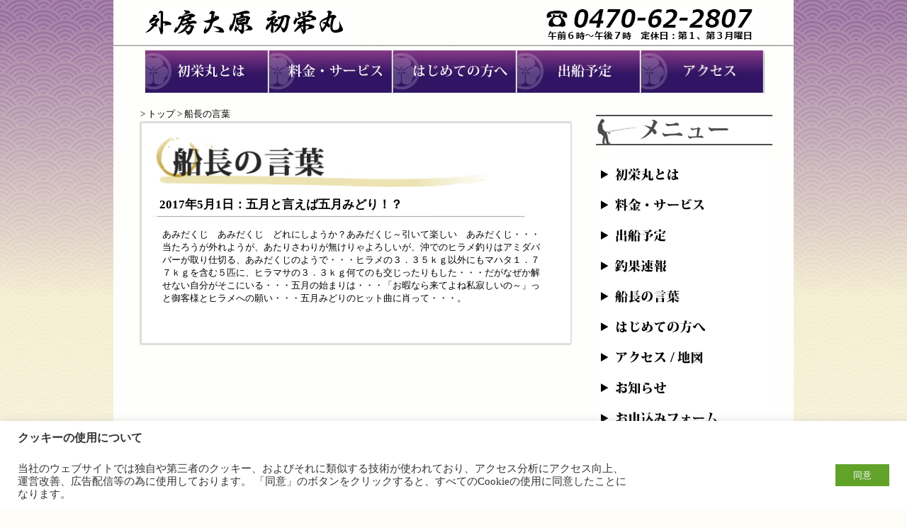

--- FILE ---
content_type: text/html; charset=UTF-8
request_url: https://hatsueimaru.jp/%E4%BA%94%E6%9C%88%E3%81%A8%E8%A8%80%E3%81%88%E3%81%B0%E4%BA%94%E6%9C%88%E3%81%BF%E3%81%A9%E3%82%8A%EF%BC%81%EF%BC%9F/
body_size: 13892
content:
<!DOCTYPE html PUBLIC "-//W3C//DTD XHTML 1.0 Transitional//EN" "http://www.w3.org/TR/xhtml1/DTD/xhtml1-transitional.dtd">
<html xmlns="http://www.w3.org/1999/xhtml" lang="ja">

<head>

<meta http-equiv="Content-Type" content="text/html; charset=UTF-8" />
<meta http-equiv="Content-Script-Type" content="text/javascript" />
<meta http-equiv="Content-Style-Type" content="text/css" />
<meta http-equiv="imagetoolbar" content="no" />


<title>五月と言えば五月みどり！？ &laquo;  外房大原 初栄丸｜</title>

<link rel="stylesheet" type="text/css" href="/common/css/style20141204.css"  media="screen" />
<link rel="stylesheet"  type="text/css" href="/common/slider/flexslider.css"  media="screen" />
<link rel="pingback" href="https://hatsueimaru.jp/xmlrpc.php" />
<link rel="shortcut icon" href="/common/images/favicon.ico">
<link rel="icon" type="image/gif" href="/common/images/animated_favicon1.gif">

 

<meta name='robots' content='max-image-preview:large' />
<link rel="alternate" type="application/rss+xml" title="外房大原 初栄丸 &raquo; フィード" href="https://hatsueimaru.jp/feed/" />
<link rel="alternate" type="application/rss+xml" title="外房大原 初栄丸 &raquo; コメントフィード" href="https://hatsueimaru.jp/comments/feed/" />
<link rel="alternate" title="oEmbed (JSON)" type="application/json+oembed" href="https://hatsueimaru.jp/wp-json/oembed/1.0/embed?url=https%3A%2F%2Fhatsueimaru.jp%2F%25e4%25ba%2594%25e6%259c%2588%25e3%2581%25a8%25e8%25a8%2580%25e3%2581%2588%25e3%2581%25b0%25e4%25ba%2594%25e6%259c%2588%25e3%2581%25bf%25e3%2581%25a9%25e3%2582%258a%25ef%25bc%2581%25ef%25bc%259f%2F" />
<link rel="alternate" title="oEmbed (XML)" type="text/xml+oembed" href="https://hatsueimaru.jp/wp-json/oembed/1.0/embed?url=https%3A%2F%2Fhatsueimaru.jp%2F%25e4%25ba%2594%25e6%259c%2588%25e3%2581%25a8%25e8%25a8%2580%25e3%2581%2588%25e3%2581%25b0%25e4%25ba%2594%25e6%259c%2588%25e3%2581%25bf%25e3%2581%25a9%25e3%2582%258a%25ef%25bc%2581%25ef%25bc%259f%2F&#038;format=xml" />
<style id='wp-img-auto-sizes-contain-inline-css' type='text/css'>
img:is([sizes=auto i],[sizes^="auto," i]){contain-intrinsic-size:3000px 1500px}
/*# sourceURL=wp-img-auto-sizes-contain-inline-css */
</style>
<style id='wp-emoji-styles-inline-css' type='text/css'>

	img.wp-smiley, img.emoji {
		display: inline !important;
		border: none !important;
		box-shadow: none !important;
		height: 1em !important;
		width: 1em !important;
		margin: 0 0.07em !important;
		vertical-align: -0.1em !important;
		background: none !important;
		padding: 0 !important;
	}
/*# sourceURL=wp-emoji-styles-inline-css */
</style>
<style id='wp-block-library-inline-css' type='text/css'>
:root{--wp-block-synced-color:#7a00df;--wp-block-synced-color--rgb:122,0,223;--wp-bound-block-color:var(--wp-block-synced-color);--wp-editor-canvas-background:#ddd;--wp-admin-theme-color:#007cba;--wp-admin-theme-color--rgb:0,124,186;--wp-admin-theme-color-darker-10:#006ba1;--wp-admin-theme-color-darker-10--rgb:0,107,160.5;--wp-admin-theme-color-darker-20:#005a87;--wp-admin-theme-color-darker-20--rgb:0,90,135;--wp-admin-border-width-focus:2px}@media (min-resolution:192dpi){:root{--wp-admin-border-width-focus:1.5px}}.wp-element-button{cursor:pointer}:root .has-very-light-gray-background-color{background-color:#eee}:root .has-very-dark-gray-background-color{background-color:#313131}:root .has-very-light-gray-color{color:#eee}:root .has-very-dark-gray-color{color:#313131}:root .has-vivid-green-cyan-to-vivid-cyan-blue-gradient-background{background:linear-gradient(135deg,#00d084,#0693e3)}:root .has-purple-crush-gradient-background{background:linear-gradient(135deg,#34e2e4,#4721fb 50%,#ab1dfe)}:root .has-hazy-dawn-gradient-background{background:linear-gradient(135deg,#faaca8,#dad0ec)}:root .has-subdued-olive-gradient-background{background:linear-gradient(135deg,#fafae1,#67a671)}:root .has-atomic-cream-gradient-background{background:linear-gradient(135deg,#fdd79a,#004a59)}:root .has-nightshade-gradient-background{background:linear-gradient(135deg,#330968,#31cdcf)}:root .has-midnight-gradient-background{background:linear-gradient(135deg,#020381,#2874fc)}:root{--wp--preset--font-size--normal:16px;--wp--preset--font-size--huge:42px}.has-regular-font-size{font-size:1em}.has-larger-font-size{font-size:2.625em}.has-normal-font-size{font-size:var(--wp--preset--font-size--normal)}.has-huge-font-size{font-size:var(--wp--preset--font-size--huge)}.has-text-align-center{text-align:center}.has-text-align-left{text-align:left}.has-text-align-right{text-align:right}.has-fit-text{white-space:nowrap!important}#end-resizable-editor-section{display:none}.aligncenter{clear:both}.items-justified-left{justify-content:flex-start}.items-justified-center{justify-content:center}.items-justified-right{justify-content:flex-end}.items-justified-space-between{justify-content:space-between}.screen-reader-text{border:0;clip-path:inset(50%);height:1px;margin:-1px;overflow:hidden;padding:0;position:absolute;width:1px;word-wrap:normal!important}.screen-reader-text:focus{background-color:#ddd;clip-path:none;color:#444;display:block;font-size:1em;height:auto;left:5px;line-height:normal;padding:15px 23px 14px;text-decoration:none;top:5px;width:auto;z-index:100000}html :where(.has-border-color){border-style:solid}html :where([style*=border-top-color]){border-top-style:solid}html :where([style*=border-right-color]){border-right-style:solid}html :where([style*=border-bottom-color]){border-bottom-style:solid}html :where([style*=border-left-color]){border-left-style:solid}html :where([style*=border-width]){border-style:solid}html :where([style*=border-top-width]){border-top-style:solid}html :where([style*=border-right-width]){border-right-style:solid}html :where([style*=border-bottom-width]){border-bottom-style:solid}html :where([style*=border-left-width]){border-left-style:solid}html :where(img[class*=wp-image-]){height:auto;max-width:100%}:where(figure){margin:0 0 1em}html :where(.is-position-sticky){--wp-admin--admin-bar--position-offset:var(--wp-admin--admin-bar--height,0px)}@media screen and (max-width:600px){html :where(.is-position-sticky){--wp-admin--admin-bar--position-offset:0px}}

/*# sourceURL=wp-block-library-inline-css */
</style><style id='global-styles-inline-css' type='text/css'>
:root{--wp--preset--aspect-ratio--square: 1;--wp--preset--aspect-ratio--4-3: 4/3;--wp--preset--aspect-ratio--3-4: 3/4;--wp--preset--aspect-ratio--3-2: 3/2;--wp--preset--aspect-ratio--2-3: 2/3;--wp--preset--aspect-ratio--16-9: 16/9;--wp--preset--aspect-ratio--9-16: 9/16;--wp--preset--color--black: #000000;--wp--preset--color--cyan-bluish-gray: #abb8c3;--wp--preset--color--white: #ffffff;--wp--preset--color--pale-pink: #f78da7;--wp--preset--color--vivid-red: #cf2e2e;--wp--preset--color--luminous-vivid-orange: #ff6900;--wp--preset--color--luminous-vivid-amber: #fcb900;--wp--preset--color--light-green-cyan: #7bdcb5;--wp--preset--color--vivid-green-cyan: #00d084;--wp--preset--color--pale-cyan-blue: #8ed1fc;--wp--preset--color--vivid-cyan-blue: #0693e3;--wp--preset--color--vivid-purple: #9b51e0;--wp--preset--gradient--vivid-cyan-blue-to-vivid-purple: linear-gradient(135deg,rgb(6,147,227) 0%,rgb(155,81,224) 100%);--wp--preset--gradient--light-green-cyan-to-vivid-green-cyan: linear-gradient(135deg,rgb(122,220,180) 0%,rgb(0,208,130) 100%);--wp--preset--gradient--luminous-vivid-amber-to-luminous-vivid-orange: linear-gradient(135deg,rgb(252,185,0) 0%,rgb(255,105,0) 100%);--wp--preset--gradient--luminous-vivid-orange-to-vivid-red: linear-gradient(135deg,rgb(255,105,0) 0%,rgb(207,46,46) 100%);--wp--preset--gradient--very-light-gray-to-cyan-bluish-gray: linear-gradient(135deg,rgb(238,238,238) 0%,rgb(169,184,195) 100%);--wp--preset--gradient--cool-to-warm-spectrum: linear-gradient(135deg,rgb(74,234,220) 0%,rgb(151,120,209) 20%,rgb(207,42,186) 40%,rgb(238,44,130) 60%,rgb(251,105,98) 80%,rgb(254,248,76) 100%);--wp--preset--gradient--blush-light-purple: linear-gradient(135deg,rgb(255,206,236) 0%,rgb(152,150,240) 100%);--wp--preset--gradient--blush-bordeaux: linear-gradient(135deg,rgb(254,205,165) 0%,rgb(254,45,45) 50%,rgb(107,0,62) 100%);--wp--preset--gradient--luminous-dusk: linear-gradient(135deg,rgb(255,203,112) 0%,rgb(199,81,192) 50%,rgb(65,88,208) 100%);--wp--preset--gradient--pale-ocean: linear-gradient(135deg,rgb(255,245,203) 0%,rgb(182,227,212) 50%,rgb(51,167,181) 100%);--wp--preset--gradient--electric-grass: linear-gradient(135deg,rgb(202,248,128) 0%,rgb(113,206,126) 100%);--wp--preset--gradient--midnight: linear-gradient(135deg,rgb(2,3,129) 0%,rgb(40,116,252) 100%);--wp--preset--font-size--small: 13px;--wp--preset--font-size--medium: 20px;--wp--preset--font-size--large: 36px;--wp--preset--font-size--x-large: 42px;--wp--preset--spacing--20: 0.44rem;--wp--preset--spacing--30: 0.67rem;--wp--preset--spacing--40: 1rem;--wp--preset--spacing--50: 1.5rem;--wp--preset--spacing--60: 2.25rem;--wp--preset--spacing--70: 3.38rem;--wp--preset--spacing--80: 5.06rem;--wp--preset--shadow--natural: 6px 6px 9px rgba(0, 0, 0, 0.2);--wp--preset--shadow--deep: 12px 12px 50px rgba(0, 0, 0, 0.4);--wp--preset--shadow--sharp: 6px 6px 0px rgba(0, 0, 0, 0.2);--wp--preset--shadow--outlined: 6px 6px 0px -3px rgb(255, 255, 255), 6px 6px rgb(0, 0, 0);--wp--preset--shadow--crisp: 6px 6px 0px rgb(0, 0, 0);}:where(.is-layout-flex){gap: 0.5em;}:where(.is-layout-grid){gap: 0.5em;}body .is-layout-flex{display: flex;}.is-layout-flex{flex-wrap: wrap;align-items: center;}.is-layout-flex > :is(*, div){margin: 0;}body .is-layout-grid{display: grid;}.is-layout-grid > :is(*, div){margin: 0;}:where(.wp-block-columns.is-layout-flex){gap: 2em;}:where(.wp-block-columns.is-layout-grid){gap: 2em;}:where(.wp-block-post-template.is-layout-flex){gap: 1.25em;}:where(.wp-block-post-template.is-layout-grid){gap: 1.25em;}.has-black-color{color: var(--wp--preset--color--black) !important;}.has-cyan-bluish-gray-color{color: var(--wp--preset--color--cyan-bluish-gray) !important;}.has-white-color{color: var(--wp--preset--color--white) !important;}.has-pale-pink-color{color: var(--wp--preset--color--pale-pink) !important;}.has-vivid-red-color{color: var(--wp--preset--color--vivid-red) !important;}.has-luminous-vivid-orange-color{color: var(--wp--preset--color--luminous-vivid-orange) !important;}.has-luminous-vivid-amber-color{color: var(--wp--preset--color--luminous-vivid-amber) !important;}.has-light-green-cyan-color{color: var(--wp--preset--color--light-green-cyan) !important;}.has-vivid-green-cyan-color{color: var(--wp--preset--color--vivid-green-cyan) !important;}.has-pale-cyan-blue-color{color: var(--wp--preset--color--pale-cyan-blue) !important;}.has-vivid-cyan-blue-color{color: var(--wp--preset--color--vivid-cyan-blue) !important;}.has-vivid-purple-color{color: var(--wp--preset--color--vivid-purple) !important;}.has-black-background-color{background-color: var(--wp--preset--color--black) !important;}.has-cyan-bluish-gray-background-color{background-color: var(--wp--preset--color--cyan-bluish-gray) !important;}.has-white-background-color{background-color: var(--wp--preset--color--white) !important;}.has-pale-pink-background-color{background-color: var(--wp--preset--color--pale-pink) !important;}.has-vivid-red-background-color{background-color: var(--wp--preset--color--vivid-red) !important;}.has-luminous-vivid-orange-background-color{background-color: var(--wp--preset--color--luminous-vivid-orange) !important;}.has-luminous-vivid-amber-background-color{background-color: var(--wp--preset--color--luminous-vivid-amber) !important;}.has-light-green-cyan-background-color{background-color: var(--wp--preset--color--light-green-cyan) !important;}.has-vivid-green-cyan-background-color{background-color: var(--wp--preset--color--vivid-green-cyan) !important;}.has-pale-cyan-blue-background-color{background-color: var(--wp--preset--color--pale-cyan-blue) !important;}.has-vivid-cyan-blue-background-color{background-color: var(--wp--preset--color--vivid-cyan-blue) !important;}.has-vivid-purple-background-color{background-color: var(--wp--preset--color--vivid-purple) !important;}.has-black-border-color{border-color: var(--wp--preset--color--black) !important;}.has-cyan-bluish-gray-border-color{border-color: var(--wp--preset--color--cyan-bluish-gray) !important;}.has-white-border-color{border-color: var(--wp--preset--color--white) !important;}.has-pale-pink-border-color{border-color: var(--wp--preset--color--pale-pink) !important;}.has-vivid-red-border-color{border-color: var(--wp--preset--color--vivid-red) !important;}.has-luminous-vivid-orange-border-color{border-color: var(--wp--preset--color--luminous-vivid-orange) !important;}.has-luminous-vivid-amber-border-color{border-color: var(--wp--preset--color--luminous-vivid-amber) !important;}.has-light-green-cyan-border-color{border-color: var(--wp--preset--color--light-green-cyan) !important;}.has-vivid-green-cyan-border-color{border-color: var(--wp--preset--color--vivid-green-cyan) !important;}.has-pale-cyan-blue-border-color{border-color: var(--wp--preset--color--pale-cyan-blue) !important;}.has-vivid-cyan-blue-border-color{border-color: var(--wp--preset--color--vivid-cyan-blue) !important;}.has-vivid-purple-border-color{border-color: var(--wp--preset--color--vivid-purple) !important;}.has-vivid-cyan-blue-to-vivid-purple-gradient-background{background: var(--wp--preset--gradient--vivid-cyan-blue-to-vivid-purple) !important;}.has-light-green-cyan-to-vivid-green-cyan-gradient-background{background: var(--wp--preset--gradient--light-green-cyan-to-vivid-green-cyan) !important;}.has-luminous-vivid-amber-to-luminous-vivid-orange-gradient-background{background: var(--wp--preset--gradient--luminous-vivid-amber-to-luminous-vivid-orange) !important;}.has-luminous-vivid-orange-to-vivid-red-gradient-background{background: var(--wp--preset--gradient--luminous-vivid-orange-to-vivid-red) !important;}.has-very-light-gray-to-cyan-bluish-gray-gradient-background{background: var(--wp--preset--gradient--very-light-gray-to-cyan-bluish-gray) !important;}.has-cool-to-warm-spectrum-gradient-background{background: var(--wp--preset--gradient--cool-to-warm-spectrum) !important;}.has-blush-light-purple-gradient-background{background: var(--wp--preset--gradient--blush-light-purple) !important;}.has-blush-bordeaux-gradient-background{background: var(--wp--preset--gradient--blush-bordeaux) !important;}.has-luminous-dusk-gradient-background{background: var(--wp--preset--gradient--luminous-dusk) !important;}.has-pale-ocean-gradient-background{background: var(--wp--preset--gradient--pale-ocean) !important;}.has-electric-grass-gradient-background{background: var(--wp--preset--gradient--electric-grass) !important;}.has-midnight-gradient-background{background: var(--wp--preset--gradient--midnight) !important;}.has-small-font-size{font-size: var(--wp--preset--font-size--small) !important;}.has-medium-font-size{font-size: var(--wp--preset--font-size--medium) !important;}.has-large-font-size{font-size: var(--wp--preset--font-size--large) !important;}.has-x-large-font-size{font-size: var(--wp--preset--font-size--x-large) !important;}
/*# sourceURL=global-styles-inline-css */
</style>

<style id='classic-theme-styles-inline-css' type='text/css'>
/*! This file is auto-generated */
.wp-block-button__link{color:#fff;background-color:#32373c;border-radius:9999px;box-shadow:none;text-decoration:none;padding:calc(.667em + 2px) calc(1.333em + 2px);font-size:1.125em}.wp-block-file__button{background:#32373c;color:#fff;text-decoration:none}
/*# sourceURL=/wp-includes/css/classic-themes.min.css */
</style>
<link rel='stylesheet' id='contact-form-7-css' href='https://hatsueimaru.jp/wp-content/plugins/contact-form-7/includes/css/styles.css?ver=6.1.4' type='text/css' media='all' />
<link rel='stylesheet' id='cookie-law-info-css' href='https://hatsueimaru.jp/wp-content/plugins/cookie-law-info/public/css/cookie-law-info-public.css?ver=2.1.2' type='text/css' media='all' />
<link rel='stylesheet' id='cookie-law-info-gdpr-css' href='https://hatsueimaru.jp/wp-content/plugins/cookie-law-info/public/css/cookie-law-info-gdpr.css?ver=2.1.2' type='text/css' media='all' />
<script type="text/javascript" src="https://hatsueimaru.jp/wp-includes/js/jquery/jquery.min.js?ver=3.7.1" id="jquery-core-js"></script>
<script type="text/javascript" src="https://hatsueimaru.jp/wp-includes/js/jquery/jquery-migrate.min.js?ver=3.4.1" id="jquery-migrate-js"></script>
<script type="text/javascript" id="cookie-law-info-js-extra">
/* <![CDATA[ */
var Cli_Data = {"nn_cookie_ids":[],"cookielist":[],"non_necessary_cookies":[],"ccpaEnabled":"","ccpaRegionBased":"","ccpaBarEnabled":"","strictlyEnabled":["necessary","obligatoire"],"ccpaType":"gdpr","js_blocking":"1","custom_integration":"","triggerDomRefresh":"","secure_cookies":""};
var cli_cookiebar_settings = {"animate_speed_hide":"500","animate_speed_show":"500","background":"#FFF","border":"#b1a6a6c2","border_on":"","button_1_button_colour":"#61a229","button_1_button_hover":"#4e8221","button_1_link_colour":"#fff","button_1_as_button":"1","button_1_new_win":"","button_2_button_colour":"#333","button_2_button_hover":"#292929","button_2_link_colour":"#444","button_2_as_button":"","button_2_hidebar":"","button_3_button_colour":"#dedfe0","button_3_button_hover":"#b2b2b3","button_3_link_colour":"#333333","button_3_as_button":"1","button_3_new_win":"","button_4_button_colour":"#dedfe0","button_4_button_hover":"#b2b2b3","button_4_link_colour":"#333333","button_4_as_button":"1","button_7_button_colour":"#61a229","button_7_button_hover":"#4e8221","button_7_link_colour":"#fff","button_7_as_button":"1","button_7_new_win":"","font_family":"inherit","header_fix":"","notify_animate_hide":"1","notify_animate_show":"","notify_div_id":"#cookie-law-info-bar","notify_position_horizontal":"right","notify_position_vertical":"bottom","scroll_close":"","scroll_close_reload":"","accept_close_reload":"","reject_close_reload":"","showagain_tab":"","showagain_background":"#fff","showagain_border":"#000","showagain_div_id":"#cookie-law-info-again","showagain_x_position":"100px","text":"#333333","show_once_yn":"","show_once":"10000","logging_on":"","as_popup":"","popup_overlay":"1","bar_heading_text":"\u30af\u30c3\u30ad\u30fc\u306e\u4f7f\u7528\u306b\u3064\u3044\u3066","cookie_bar_as":"banner","popup_showagain_position":"bottom-right","widget_position":"left"};
var log_object = {"ajax_url":"https://hatsueimaru.jp/wp-admin/admin-ajax.php"};
//# sourceURL=cookie-law-info-js-extra
/* ]]> */
</script>
<script type="text/javascript" src="https://hatsueimaru.jp/wp-content/plugins/cookie-law-info/public/js/cookie-law-info-public.js?ver=2.1.2" id="cookie-law-info-js"></script>
<link rel="https://api.w.org/" href="https://hatsueimaru.jp/wp-json/" /><link rel="alternate" title="JSON" type="application/json" href="https://hatsueimaru.jp/wp-json/wp/v2/posts/2376" /><link rel="canonical" href="https://hatsueimaru.jp/%e4%ba%94%e6%9c%88%e3%81%a8%e8%a8%80%e3%81%88%e3%81%b0%e4%ba%94%e6%9c%88%e3%81%bf%e3%81%a9%e3%82%8a%ef%bc%81%ef%bc%9f/" />
<link rel='shortlink' href='https://hatsueimaru.jp/?p=2376' />
<link rel='stylesheet' id='cookie-law-info-table-css' href='https://hatsueimaru.jp/wp-content/plugins/cookie-law-info/public/css/cookie-law-info-table.css?ver=2.1.2' type='text/css' media='all' />
</head>

<body>

<!--header start-->

<div id="top_main">

	
		<a href="/"><img src="/common/images/top_logo_main.jpg" id="top_logo_main" alt="外房大原　初栄丸" /></a>
		<a href="tel:0470622807"><img src="/common/images/haed_tel.jpg" id="top_tel_button" alt="ＴＥＬ：営業時間：ＡＭ６：００～ＰＭ７：００　定休日：第１、第３月曜日 電話 ０４７０－６２－２８０７ " /></a>
		
		<img src="/common/images/top_main_boder.jpg" id="top_main_boder" alt="" />




</div>

<!--content start-->
<div id="container">
<!--main start-->
<div id="main">

		<a href="/初栄丸とは"><img src="/common/images/menu1.jpg" id="abunt_linkbutton" alt="初栄丸とは" /></a>
		<a href="/料金・サービス"><img src="/common/images/menu2.jpg" id="service_linkbutton" alt="料金・サービス" /></a>
		<a href="/はじめての方へ"><img src="/common/images/menu3.jpg" id="howto_linkbutton" alt="はじめての方へ" /></a>
		<a href="/出船予定"><img src="/common/images/menu4.jpg" id="calendar_linkbutton" alt="出船予定" /></a>
		<a href="/アクセス"><img src="/common/images/menu5.jpg" id="access2_linkbutton" alt="アクセス" /></a>

<!--left start-->
<div id="left-area">

				<div class="post" id="post-2376">

		<!--//　船長の言葉　-->


<!-----/コンテンツ/----------->
<div id="topicpath">
&nbsp;&gt;&nbsp;<a href="/">トップ</a>&nbsp;&gt;&nbsp;船長の言葉</div> 
<img class="content_waku_header" alt="" src="/common/images/content_waku_header.jpg" />



<div class="clearFloat"></div>
<div class="content_waku">
<div class="clearFloat"></div>
<h1><img class="content_image_title" alt="船長の言葉" src="/common/images/h1_talk.jpg" /></h1>
<div class="clearFloat"></div>
<div class="content_text_title"><h2>
2017年5月1日：五月と言えば五月みどり！？ </h2></div>
<div class="clearFloat"></div>
<p><img class="news_border" alt="" src="/common/images/news_border.jpg" /></p>
<div class="content_text_standard">
				<p>あみだくじ　あみだくじ　どれにしようか？あみだくじ～引いて楽しい　あみだくじ・・・当たろうが外れようが、あたりさわりが無けりゃよろしいが、沖でのヒラメ釣りはアミダババーが取り仕切る、あみだくじのようで・・・ヒラメの３．３５ｋｇ以外にもマハタ１．７７ｋｇを含む５匹に、ヒラマサの３．３ｋｇ何てのも交じったりもした・・・だがなぜか解せない自分がそこにいる・・・五月の始まりは・・・「お暇なら来てよね私寂しいの～」っと御客様とヒラメへの願い・・・五月みどりのヒット曲に肖って・・・。</p>
<br />
<br />
<br />

</div>

<div class="clearFloat"></div>
</div>
<img id="content_waku_footer" alt="" src="/common/images/content_waku_footer.jpg" />
<div class="clearFloat"></div>

				
		</div>
		
	
</div><!--//left end-->
<!--right start-->
<div id="right-area">
<!--sidemenu start-->
	<img src="/common/images/side_menu.jpg" id="side_menu" alt="" />
		<div class="clearFloat"></div><br />
	<a href="/初栄丸とは"><img src="/common/images/side_menu_about.jpg" id="side_menu_about" alt="初栄丸とは" /></a>
		<div class="clearFloat"></div>
	<a href="/料金・サービス"><img src="/common/images/side_menu_service.jpg" id="side_menu_service" alt="料金・サービス" /></a>
		<div class="clearFloat"></div>
	<a href="/出船予定"><img src="/common/images/side_menu_schedule.jpg" id="side_menu_schedule" alt="出船予定" /></a>
		<div class="clearFloat"></div>
	<a href="/category/釣果速報"><img src="/common/images/side_menu_news.jpg" id="side_menu_news" alt="釣果速報" /></a>

		<div class="clearFloat"></div>
	<a href="/category/船長の言葉"><img src="/common/images/side_menu_talk.jpg" id="side_menu_talk" alt="船長の言葉" /></a>

		<div class="clearFloat"></div>
	<a href="/はじめての方へ"><img src="/common/images/side_menu_howto.jpg" id="side_menu_howto" alt="はじめての方へ" /></a>
		<div class="clearFloat"></div>
	<a href="/アクセス"><img src="/common/images/side_menu_access.jpg" id="side_menu_access" alt="アクセス" /></a>
		<div class="clearFloat"></div>
	<a href="/category/お知らせ"><img src="/common/images/side_menu_info.jpg" id="side_menu_info" alt="お知らせ" /></a>
		<div class="clearFloat"></div>
	<a href="/お申込みフォーム"><img src="/common/images/side_menu_request.jpg" id="side_menu_request" alt="お申込みフォーム" /></a>
	<div class="clearFloat"></div>
	<a href="/お問い合わせ/"><img src="/common/images/side_menu_enquiry.jpg" id="side_menu_enquiry" alt="問い合わせフォーム" /></a>	
		<div class="clearFloat"></div>
<br />


<!-- 釣果 -->

<table  border="0" cellpadding="0" cellspacing="0" width="249">
  <tr>
   <td><img src="/common/images/tyouka/spacer.gif" width="30" height="1" alt="" /></td>
   <td><img src="/common/images/tyouka/spacer.gif" width="180" height="1" alt="" /></td>
   <td><img src="/common/images/tyouka/spacer.gif" width="39" height="1" alt="" /></td>
   <td><img src="/common/images/tyouka/spacer.gif" width="1" height="1" alt="" /></td>
  </tr>

  <tr>
   <td colspan="3"><img name="tyouka_head" src="/common/images/tyouka/tyouka_head.jpg" width="249" height="54" id="tyouka_head" alt="" /></td>
   <td><img src="/common/images/tyouka/spacer.gif" width="1" height="54" alt="" /></td>
  </tr>
  <tr>
   <td rowspan="2" background="/common/images/tyouka/tyouka_l.jpg" /></td>
   <td width="180">
   <br />
 
		<ul class="menu-list">
 
   		<li><a href="https://hatsueimaru.jp/%e3%83%92%e3%83%a9%e3%83%a10%e3%80%9c1%e6%9e%9a/" title="ヒラメ:0〜1枚">2025年12月6日<br />ヒラメ:0〜1枚<br /><br /></a></li>
 
   		<li><a href="https://hatsueimaru.jp/%e3%83%92%e3%83%a9%e3%83%a1%ef%bc%9a0%e3%80%9c2%e6%9e%9a-3/" title="ヒラメ：0〜2枚">2025年12月2日<br />ヒラメ：0〜2枚<br /><br /></a></li>
 
   		<li><a href="https://hatsueimaru.jp/%e3%83%92%e3%83%a9%e3%83%a1%ef%bc%9a2%e3%80%9c3%e6%9e%9a/" title="ヒラメ：2〜3枚">2025年11月27日<br />ヒラメ：2〜3枚<br /><br /></a></li>
 
   		<li><a href="https://hatsueimaru.jp/%e3%83%92%e3%83%a9%e3%83%a1%ef%bc%9a0%e3%80%9c2%e6%9e%9a-2/" title="ヒラメ：0〜2枚">2025年11月26日<br />ヒラメ：0〜2枚<br /><br /></a></li>
 
   		<li><a href="https://hatsueimaru.jp/%e3%83%92%e3%83%a9%e3%83%a1%ef%bc%9a0%e3%80%9c5%e6%9e%9a-2/" title="ヒラメ：0〜5枚">2025年11月24日<br />ヒラメ：0〜5枚<br /><br /></a></li>
 
   		<li><a href="https://hatsueimaru.jp/%e3%83%92%e3%83%a9%e3%83%a1%ef%bc%9a1%e3%80%9c4%e6%9e%9a-2/" title="ヒラメ：1〜4枚">2025年11月23日<br />ヒラメ：1〜4枚<br /><br /></a></li>

    
</td>
   <td rowspan="2" background="/common/images/tyouka/tyouka_r.jpg" /></td>
   <td><img src="/common/images/tyouka/spacer.gif" width="1" height="284" alt="" /></td>
  </tr>
  <tr>
   <td><a href="http://hatsueimaru.jp/category/%E9%87%A3%E6%9E%9C%E9%80%9F%E5%A0%B1/"><img name="tyouka_link" src="/common/images/tyouka/tyouka_link.jpg" width="180" height="29" id="tyouka_link" alt="" /></a></td>
   <td><img src="/common/images/tyouka/spacer.gif" width="1" height="29" alt="" /></td>
  </tr>
  <tr>
   <td colspan="3"><img name="tyouka_footer" src="/common/images/tyouka/tyouka_footer.jpg" width="249" height="33" id="tyouka_footer" alt="" /></td>
   <td><img src="/common/images/tyouka/spacer.gif" width="1" height="33" alt="" /></td>
  </tr>
</table>
<!-- 釣果 -->
    <ul>
                        
                    </ul>
<br />
<div style="text-align: center"><strong>出船予定</strong><br />
<iframe id="inline"
style="padding:10px;border-width:10;background-color: #ffffff;
color: #bbbbbb; " width="180" height="400" frameborder="1" scrolling="no"
    src="https://sys.awb.jp/calendar/hatsueimaru-jp-list/">
</iframe>
	<br /><br />
	<a href="/出船予定/" target="_blank" rel="nofollow">スケジュールの詳細はこちら</a><br />

</div>

<br />
<div style="text-align: center">
<a href="https://www.instagram.com/hatsueimaru" target="_blank" rel="nofollow"><img src="/wp-content/uploads/2020/11/Instagram_AppIcon-e1604975916837.png" width="140" alt=" Instagram（インスタグラム）　初栄丸アカウント" /></div><br /> Instagram「初栄丸」はこちら</a><br />

<br />

<br />


<script src="https://apis.google.com/js/platform.js"></script>

<script>
  function onYtEvent(payload) {
    if (payload.eventType == 'subscribe') {
      // Add code to handle subscribe event.
    } else if (payload.eventType == 'unsubscribe') {
      // Add code to handle unsubscribe event.
    }
    if (window.console) { // for debugging only
      window.console.log('YT event: ', payload);
    }
  }
</script>
<br />
<div class="g-ytsubscribe" data-channel="katsumiyahatsueimaru" data-layout="full" data-count="default" data-onytevent="onYtEvent"></div>
<a href="https://www.youtube.com/user/katsumiyahatsueimaru" target="_blank" rel="nofollow"><br /><br />YouTube 「勝見屋初栄丸」はこちら</a><br />
<br />
<br />


<!--//sidemenu end-->
<!--right end--></div>
<!--other area-->

<!--//other area end-->
<!--//main end--></div>

<script type="speculationrules">
{"prefetch":[{"source":"document","where":{"and":[{"href_matches":"/*"},{"not":{"href_matches":["/wp-*.php","/wp-admin/*","/wp-content/uploads/*","/wp-content/*","/wp-content/plugins/*","/wp-content/themes/HatsuDefault/*","/*\\?(.+)"]}},{"not":{"selector_matches":"a[rel~=\"nofollow\"]"}},{"not":{"selector_matches":".no-prefetch, .no-prefetch a"}}]},"eagerness":"conservative"}]}
</script>
<!--googleoff: all--><div id="cookie-law-info-bar" data-nosnippet="true"><h5 class="cli_messagebar_head">クッキーの使用について</h5><span><div class="cli-bar-container cli-style-v2"><div class="cli-bar-message"><br />
当社のウェブサイトでは独自や第三者のクッキー、およびそれに類似する技術が使われており、アクセス分析にアクセス向上、運営改善、広告配信等の為に使用しております。 「同意」のボタンをクリックすると、すべてのCookieの使用に同意したことになります。<br />
</div><div class="cli-bar-btn_container"><a id="wt-cli-accept-all-btn" role='button' data-cli_action="accept_all" class="wt-cli-element medium cli-plugin-button wt-cli-accept-all-btn cookie_action_close_header cli_action_button">　同意　</a></div></div></span></div><div id="cookie-law-info-again" data-nosnippet="true"><span id="cookie_hdr_showagain">Manage consent</span></div><div class="cli-modal" data-nosnippet="true" id="cliSettingsPopup" tabindex="-1" role="dialog" aria-labelledby="cliSettingsPopup" aria-hidden="true">
  <div class="cli-modal-dialog" role="document">
	<div class="cli-modal-content cli-bar-popup">
		  <button type="button" class="cli-modal-close" id="cliModalClose">
			<svg class="" viewBox="0 0 24 24"><path d="M19 6.41l-1.41-1.41-5.59 5.59-5.59-5.59-1.41 1.41 5.59 5.59-5.59 5.59 1.41 1.41 5.59-5.59 5.59 5.59 1.41-1.41-5.59-5.59z"></path><path d="M0 0h24v24h-24z" fill="none"></path></svg>
			<span class="wt-cli-sr-only">閉じる</span>
		  </button>
		  <div class="cli-modal-body">
			<div class="cli-container-fluid cli-tab-container">
	<div class="cli-row">
		<div class="cli-col-12 cli-align-items-stretch cli-px-0">
			<div class="cli-privacy-overview">
				<h4>Privacy Overview</h4>				<div class="cli-privacy-content">
					<div class="cli-privacy-content-text">This website uses cookies to improve your experience while you navigate through the website. Out of these, the cookies that are categorized as necessary are stored on your browser as they are essential for the working of basic functionalities of the website. We also use third-party cookies that help us analyze and understand how you use this website. These cookies will be stored in your browser only with your consent. You also have the option to opt-out of these cookies. But opting out of some of these cookies may affect your browsing experience.</div>
				</div>
				<a class="cli-privacy-readmore" aria-label="展開する" role="button" data-readmore-text="展開する" data-readless-text="簡易表示"></a>			</div>
		</div>
		<div class="cli-col-12 cli-align-items-stretch cli-px-0 cli-tab-section-container">
												<div class="cli-tab-section">
						<div class="cli-tab-header">
							<a role="button" tabindex="0" class="cli-nav-link cli-settings-mobile" data-target="necessary" data-toggle="cli-toggle-tab">
								Necessary							</a>
															<div class="wt-cli-necessary-checkbox">
									<input type="checkbox" class="cli-user-preference-checkbox"  id="wt-cli-checkbox-necessary" data-id="checkbox-necessary" checked="checked"  />
									<label class="form-check-label" for="wt-cli-checkbox-necessary">Necessary</label>
								</div>
								<span class="cli-necessary-caption">常に有効</span>
													</div>
						<div class="cli-tab-content">
							<div class="cli-tab-pane cli-fade" data-id="necessary">
								<div class="wt-cli-cookie-description">
									Necessary cookies are absolutely essential for the website to function properly. These cookies ensure basic functionalities and security features of the website, anonymously.
<table class="cookielawinfo-row-cat-table cookielawinfo-winter"><thead><tr><th class="cookielawinfo-column-1">Cookie</th><th class="cookielawinfo-column-3">期間</th><th class="cookielawinfo-column-4">説明</th></tr></thead><tbody><tr class="cookielawinfo-row"><td class="cookielawinfo-column-1">cookielawinfo-checkbox-analytics</td><td class="cookielawinfo-column-3">11 months</td><td class="cookielawinfo-column-4">This cookie is set by GDPR Cookie Consent plugin. The cookie is used to store the user consent for the cookies in the category "Analytics".</td></tr><tr class="cookielawinfo-row"><td class="cookielawinfo-column-1">cookielawinfo-checkbox-functional</td><td class="cookielawinfo-column-3">11 months</td><td class="cookielawinfo-column-4">The cookie is set by GDPR cookie consent to record the user consent for the cookies in the category "Functional".</td></tr><tr class="cookielawinfo-row"><td class="cookielawinfo-column-1">cookielawinfo-checkbox-necessary</td><td class="cookielawinfo-column-3">11 months</td><td class="cookielawinfo-column-4">This cookie is set by GDPR Cookie Consent plugin. The cookies is used to store the user consent for the cookies in the category "Necessary".</td></tr><tr class="cookielawinfo-row"><td class="cookielawinfo-column-1">cookielawinfo-checkbox-others</td><td class="cookielawinfo-column-3">11 months</td><td class="cookielawinfo-column-4">This cookie is set by GDPR Cookie Consent plugin. The cookie is used to store the user consent for the cookies in the category "Other.</td></tr><tr class="cookielawinfo-row"><td class="cookielawinfo-column-1">cookielawinfo-checkbox-performance</td><td class="cookielawinfo-column-3">11 months</td><td class="cookielawinfo-column-4">This cookie is set by GDPR Cookie Consent plugin. The cookie is used to store the user consent for the cookies in the category "Performance".</td></tr><tr class="cookielawinfo-row"><td class="cookielawinfo-column-1">viewed_cookie_policy</td><td class="cookielawinfo-column-3">11 months</td><td class="cookielawinfo-column-4">The cookie is set by the GDPR Cookie Consent plugin and is used to store whether or not user has consented to the use of cookies. It does not store any personal data.</td></tr></tbody></table>								</div>
							</div>
						</div>
					</div>
																	<div class="cli-tab-section">
						<div class="cli-tab-header">
							<a role="button" tabindex="0" class="cli-nav-link cli-settings-mobile" data-target="functional" data-toggle="cli-toggle-tab">
								Functional							</a>
															<div class="cli-switch">
									<input type="checkbox" id="wt-cli-checkbox-functional" class="cli-user-preference-checkbox"  data-id="checkbox-functional" />
									<label for="wt-cli-checkbox-functional" class="cli-slider" data-cli-enable="有効" data-cli-disable="無効"><span class="wt-cli-sr-only">Functional</span></label>
								</div>
													</div>
						<div class="cli-tab-content">
							<div class="cli-tab-pane cli-fade" data-id="functional">
								<div class="wt-cli-cookie-description">
									Functional cookies help to perform certain functionalities like sharing the content of the website on social media platforms, collect feedbacks, and other third-party features.
								</div>
							</div>
						</div>
					</div>
																	<div class="cli-tab-section">
						<div class="cli-tab-header">
							<a role="button" tabindex="0" class="cli-nav-link cli-settings-mobile" data-target="performance" data-toggle="cli-toggle-tab">
								Performance							</a>
															<div class="cli-switch">
									<input type="checkbox" id="wt-cli-checkbox-performance" class="cli-user-preference-checkbox"  data-id="checkbox-performance" />
									<label for="wt-cli-checkbox-performance" class="cli-slider" data-cli-enable="有効" data-cli-disable="無効"><span class="wt-cli-sr-only">Performance</span></label>
								</div>
													</div>
						<div class="cli-tab-content">
							<div class="cli-tab-pane cli-fade" data-id="performance">
								<div class="wt-cli-cookie-description">
									Performance cookies are used to understand and analyze the key performance indexes of the website which helps in delivering a better user experience for the visitors.
								</div>
							</div>
						</div>
					</div>
																	<div class="cli-tab-section">
						<div class="cli-tab-header">
							<a role="button" tabindex="0" class="cli-nav-link cli-settings-mobile" data-target="analytics" data-toggle="cli-toggle-tab">
								Analytics							</a>
															<div class="cli-switch">
									<input type="checkbox" id="wt-cli-checkbox-analytics" class="cli-user-preference-checkbox"  data-id="checkbox-analytics" />
									<label for="wt-cli-checkbox-analytics" class="cli-slider" data-cli-enable="有効" data-cli-disable="無効"><span class="wt-cli-sr-only">Analytics</span></label>
								</div>
													</div>
						<div class="cli-tab-content">
							<div class="cli-tab-pane cli-fade" data-id="analytics">
								<div class="wt-cli-cookie-description">
									Analytical cookies are used to understand how visitors interact with the website. These cookies help provide information on metrics the number of visitors, bounce rate, traffic source, etc.
								</div>
							</div>
						</div>
					</div>
																	<div class="cli-tab-section">
						<div class="cli-tab-header">
							<a role="button" tabindex="0" class="cli-nav-link cli-settings-mobile" data-target="advertisement" data-toggle="cli-toggle-tab">
								Advertisement							</a>
															<div class="cli-switch">
									<input type="checkbox" id="wt-cli-checkbox-advertisement" class="cli-user-preference-checkbox"  data-id="checkbox-advertisement" />
									<label for="wt-cli-checkbox-advertisement" class="cli-slider" data-cli-enable="有効" data-cli-disable="無効"><span class="wt-cli-sr-only">Advertisement</span></label>
								</div>
													</div>
						<div class="cli-tab-content">
							<div class="cli-tab-pane cli-fade" data-id="advertisement">
								<div class="wt-cli-cookie-description">
									Advertisement cookies are used to provide visitors with relevant ads and marketing campaigns. These cookies track visitors across websites and collect information to provide customized ads.
								</div>
							</div>
						</div>
					</div>
																	<div class="cli-tab-section">
						<div class="cli-tab-header">
							<a role="button" tabindex="0" class="cli-nav-link cli-settings-mobile" data-target="others" data-toggle="cli-toggle-tab">
								Others							</a>
															<div class="cli-switch">
									<input type="checkbox" id="wt-cli-checkbox-others" class="cli-user-preference-checkbox"  data-id="checkbox-others" />
									<label for="wt-cli-checkbox-others" class="cli-slider" data-cli-enable="有効" data-cli-disable="無効"><span class="wt-cli-sr-only">Others</span></label>
								</div>
													</div>
						<div class="cli-tab-content">
							<div class="cli-tab-pane cli-fade" data-id="others">
								<div class="wt-cli-cookie-description">
									Other uncategorized cookies are those that are being analyzed and have not been classified into a category as yet.
								</div>
							</div>
						</div>
					</div>
										</div>
	</div>
</div>
		  </div>
		  <div class="cli-modal-footer">
			<div class="wt-cli-element cli-container-fluid cli-tab-container">
				<div class="cli-row">
					<div class="cli-col-12 cli-align-items-stretch cli-px-0">
						<div class="cli-tab-footer wt-cli-privacy-overview-actions">
						
															<a id="wt-cli-privacy-save-btn" role="button" tabindex="0" data-cli-action="accept" class="wt-cli-privacy-btn cli_setting_save_button wt-cli-privacy-accept-btn cli-btn">保存して同意</a>
													</div>
						
					</div>
				</div>
			</div>
		</div>
	</div>
  </div>
</div>
<div class="cli-modal-backdrop cli-fade cli-settings-overlay"></div>
<div class="cli-modal-backdrop cli-fade cli-popupbar-overlay"></div>
<!--googleon: all--><script type="text/javascript" src="https://hatsueimaru.jp/wp-includes/js/comment-reply.min.js?ver=6.9" id="comment-reply-js" async="async" data-wp-strategy="async" fetchpriority="low"></script>
<script type="text/javascript" src="https://hatsueimaru.jp/wp-includes/js/dist/hooks.min.js?ver=dd5603f07f9220ed27f1" id="wp-hooks-js"></script>
<script type="text/javascript" src="https://hatsueimaru.jp/wp-includes/js/dist/i18n.min.js?ver=c26c3dc7bed366793375" id="wp-i18n-js"></script>
<script type="text/javascript" id="wp-i18n-js-after">
/* <![CDATA[ */
wp.i18n.setLocaleData( { 'text direction\u0004ltr': [ 'ltr' ] } );
//# sourceURL=wp-i18n-js-after
/* ]]> */
</script>
<script type="text/javascript" src="https://hatsueimaru.jp/wp-content/plugins/contact-form-7/includes/swv/js/index.js?ver=6.1.4" id="swv-js"></script>
<script type="text/javascript" id="contact-form-7-js-translations">
/* <![CDATA[ */
( function( domain, translations ) {
	var localeData = translations.locale_data[ domain ] || translations.locale_data.messages;
	localeData[""].domain = domain;
	wp.i18n.setLocaleData( localeData, domain );
} )( "contact-form-7", {"translation-revision-date":"2025-11-30 08:12:23+0000","generator":"GlotPress\/4.0.3","domain":"messages","locale_data":{"messages":{"":{"domain":"messages","plural-forms":"nplurals=1; plural=0;","lang":"ja_JP"},"This contact form is placed in the wrong place.":["\u3053\u306e\u30b3\u30f3\u30bf\u30af\u30c8\u30d5\u30a9\u30fc\u30e0\u306f\u9593\u9055\u3063\u305f\u4f4d\u7f6e\u306b\u7f6e\u304b\u308c\u3066\u3044\u307e\u3059\u3002"],"Error:":["\u30a8\u30e9\u30fc:"]}},"comment":{"reference":"includes\/js\/index.js"}} );
//# sourceURL=contact-form-7-js-translations
/* ]]> */
</script>
<script type="text/javascript" id="contact-form-7-js-before">
/* <![CDATA[ */
var wpcf7 = {
    "api": {
        "root": "https:\/\/hatsueimaru.jp\/wp-json\/",
        "namespace": "contact-form-7\/v1"
    }
};
//# sourceURL=contact-form-7-js-before
/* ]]> */
</script>
<script type="text/javascript" src="https://hatsueimaru.jp/wp-content/plugins/contact-form-7/includes/js/index.js?ver=6.1.4" id="contact-form-7-js"></script>
<script id="wp-emoji-settings" type="application/json">
{"baseUrl":"https://s.w.org/images/core/emoji/17.0.2/72x72/","ext":".png","svgUrl":"https://s.w.org/images/core/emoji/17.0.2/svg/","svgExt":".svg","source":{"concatemoji":"https://hatsueimaru.jp/wp-includes/js/wp-emoji-release.min.js?ver=6.9"}}
</script>
<script type="module">
/* <![CDATA[ */
/*! This file is auto-generated */
const a=JSON.parse(document.getElementById("wp-emoji-settings").textContent),o=(window._wpemojiSettings=a,"wpEmojiSettingsSupports"),s=["flag","emoji"];function i(e){try{var t={supportTests:e,timestamp:(new Date).valueOf()};sessionStorage.setItem(o,JSON.stringify(t))}catch(e){}}function c(e,t,n){e.clearRect(0,0,e.canvas.width,e.canvas.height),e.fillText(t,0,0);t=new Uint32Array(e.getImageData(0,0,e.canvas.width,e.canvas.height).data);e.clearRect(0,0,e.canvas.width,e.canvas.height),e.fillText(n,0,0);const a=new Uint32Array(e.getImageData(0,0,e.canvas.width,e.canvas.height).data);return t.every((e,t)=>e===a[t])}function p(e,t){e.clearRect(0,0,e.canvas.width,e.canvas.height),e.fillText(t,0,0);var n=e.getImageData(16,16,1,1);for(let e=0;e<n.data.length;e++)if(0!==n.data[e])return!1;return!0}function u(e,t,n,a){switch(t){case"flag":return n(e,"\ud83c\udff3\ufe0f\u200d\u26a7\ufe0f","\ud83c\udff3\ufe0f\u200b\u26a7\ufe0f")?!1:!n(e,"\ud83c\udde8\ud83c\uddf6","\ud83c\udde8\u200b\ud83c\uddf6")&&!n(e,"\ud83c\udff4\udb40\udc67\udb40\udc62\udb40\udc65\udb40\udc6e\udb40\udc67\udb40\udc7f","\ud83c\udff4\u200b\udb40\udc67\u200b\udb40\udc62\u200b\udb40\udc65\u200b\udb40\udc6e\u200b\udb40\udc67\u200b\udb40\udc7f");case"emoji":return!a(e,"\ud83e\u1fac8")}return!1}function f(e,t,n,a){let r;const o=(r="undefined"!=typeof WorkerGlobalScope&&self instanceof WorkerGlobalScope?new OffscreenCanvas(300,150):document.createElement("canvas")).getContext("2d",{willReadFrequently:!0}),s=(o.textBaseline="top",o.font="600 32px Arial",{});return e.forEach(e=>{s[e]=t(o,e,n,a)}),s}function r(e){var t=document.createElement("script");t.src=e,t.defer=!0,document.head.appendChild(t)}a.supports={everything:!0,everythingExceptFlag:!0},new Promise(t=>{let n=function(){try{var e=JSON.parse(sessionStorage.getItem(o));if("object"==typeof e&&"number"==typeof e.timestamp&&(new Date).valueOf()<e.timestamp+604800&&"object"==typeof e.supportTests)return e.supportTests}catch(e){}return null}();if(!n){if("undefined"!=typeof Worker&&"undefined"!=typeof OffscreenCanvas&&"undefined"!=typeof URL&&URL.createObjectURL&&"undefined"!=typeof Blob)try{var e="postMessage("+f.toString()+"("+[JSON.stringify(s),u.toString(),c.toString(),p.toString()].join(",")+"));",a=new Blob([e],{type:"text/javascript"});const r=new Worker(URL.createObjectURL(a),{name:"wpTestEmojiSupports"});return void(r.onmessage=e=>{i(n=e.data),r.terminate(),t(n)})}catch(e){}i(n=f(s,u,c,p))}t(n)}).then(e=>{for(const n in e)a.supports[n]=e[n],a.supports.everything=a.supports.everything&&a.supports[n],"flag"!==n&&(a.supports.everythingExceptFlag=a.supports.everythingExceptFlag&&a.supports[n]);var t;a.supports.everythingExceptFlag=a.supports.everythingExceptFlag&&!a.supports.flag,a.supports.everything||((t=a.source||{}).concatemoji?r(t.concatemoji):t.wpemoji&&t.twemoji&&(r(t.twemoji),r(t.wpemoji)))});
//# sourceURL=https://hatsueimaru.jp/wp-includes/js/wp-emoji-loader.min.js
/* ]]> */
</script>

<p><img src="/common/images/main_bg_under.gif" width="960" height="15" alt="" /></p>


<!--footer start-->
<div id="backtop">
<a href="#top_main">&#9650;ページのトップへ戻る</a>
</div>
<div id="footer">
	<div id="footer_link">
	<a href="/初栄丸とは/">初栄丸とは</a>|<a href="/料金・サービス/">料金・サービス</a>|<a href="/出船予定/">出船予定</a>|<a href="/category/釣果速報/">釣果速報</a>|<a href="/category/船長の言葉/">船長の言葉</a>|<a href="/はじめての方へ/">はじめての方へ</a>|<a href="/アクセス/">アクセス</a>
	<br />
	<a href="/お知らせ/">お知らせ</a>|<a href="/お申込みフォーム/">お申込みフォーム</a>|<a href="/お問い合わせ/">お問い合わせ</a>|<a href="/利用規約/">利用規約</a>|<a href="/プライバシーポリシー/">プライバシーポリシー</a>
	</div>
		
<ul>
<li>定休日：第１、第３月曜日 </li>
<li><a href="tel:0470622807">電話 ０４７０－６２－２８０７ </a></li>
<li>千葉県いすみ市大原１０３９６－１ </li>
<li>&copy;初栄丸</li>
</ul>
<!--//footer end--></div>
<!--//content end--></div>
<script>
  (function(i,s,o,g,r,a,m){i['GoogleAnalyticsObject']=r;i[r]=i[r]||function(){
  (i[r].q=i[r].q||[]).push(arguments)},i[r].l=1*new Date();a=s.createElement(o),
  m=s.getElementsByTagName(o)[0];a.async=1;a.src=g;m.parentNode.insertBefore(a,m)
  })(window,document,'script','//www.google-analytics.com/analytics.js','ga');

  ga('create', 'UA-63730201-1', 'auto');
  ga('send', 'pageview');

</script>

</body>
</html>



--- FILE ---
content_type: text/html; charset=utf-8
request_url: https://accounts.google.com/o/oauth2/postmessageRelay?parent=https%3A%2F%2Fhatsueimaru.jp&jsh=m%3B%2F_%2Fscs%2Fabc-static%2F_%2Fjs%2Fk%3Dgapi.lb.en.2kN9-TZiXrM.O%2Fd%3D1%2Frs%3DAHpOoo_B4hu0FeWRuWHfxnZ3V0WubwN7Qw%2Fm%3D__features__
body_size: 162
content:
<!DOCTYPE html><html><head><title></title><meta http-equiv="content-type" content="text/html; charset=utf-8"><meta http-equiv="X-UA-Compatible" content="IE=edge"><meta name="viewport" content="width=device-width, initial-scale=1, minimum-scale=1, maximum-scale=1, user-scalable=0"><script src='https://ssl.gstatic.com/accounts/o/2580342461-postmessagerelay.js' nonce="Hhgo78tIyDiSgsL5UG3XMA"></script></head><body><script type="text/javascript" src="https://apis.google.com/js/rpc:shindig_random.js?onload=init" nonce="Hhgo78tIyDiSgsL5UG3XMA"></script></body></html>

--- FILE ---
content_type: text/css
request_url: https://hatsueimaru.jp/common/css/style20141204.css
body_size: 5148
content:
@charset "utf-8";

/*----20150525 サイズ----*/
/*----基本----*/


*{
	margin:0;
	padding:0;
}

td{
	vertical-align:top;
}

div.clearFloat {
	clear: both;
	font-size: 0;
	height: 0;
	line-height: 0px;
}


h1{
	font-size:18px;
	}

h2{
	font-size:17px;
	}

h3{
	font-size:15px;
	}


/* 背景指定 */

/* iphoneの自動フォントをオフにする。 */

body{
	background:url(../images/bg_01.jpg)  repeat-x;
	background-color:#fdfcf6;
	-webkit-text-size-adjust: none;
}


	

/* ブラウザ文字指定 */

/* for WinIE6*/

* html body {
	font-size: 75%;
	font-family: Verdana, "MS P ゴシック", sans-serif;
	letter-spacing: 1px;
	vertical-align:baseline;
	text-align:center;
}

/* for WinIE7*/

*:first-child+html body { 
	font-size: 75%;
	font-family: 'メイリオ', Meiryo, sans-serif;
}


/* 画像 */

img{
	border:none;
}


/* リンク装飾 */


a:link{text-decoration: none; color:#000;}
a:visited{text-decoration: none; color:#000;}
a:hover{text-decoration: underline;  color:#000;}

a:hover img{
opacity:0.70; /* opera firefox safari */
filter: alpha(opacity=70); /* ie */
}

a:active{text-decoration: none;  color:#690;}


/*フォームへの遷移*/

.go_form a:hover{
	background-color:#99CC99;
	}

/*----カラムレイアウト----*/


/*全体(フォント14pxで設定）*/

#container{
	margin:0 auto;
	width:960px;
	height:auto;
	font-size:15px;
	text-align:left;
}


/*ヘッダー*/

#logo_area{
	width:
960px;
	height:auto;
	margin:0;
	padding:0;
	}
	

#logo{
	margin:20px 0 5px 0;
	padding:0;
	float:left;
	}
	
#headerbutton{
	float: right;
	width: 500px;
	height:29px;
	margin:20px 0 0 0;
	padding:0;
	text-align: right;
	}

	

#header{
	width:
960px;
	height:38px;
	margin:0;
	padding:0;
	background:url(../images/menu_bg.gif) no-repeat;
	clear:both;
}

/*グローバルナビ*/

#global-nav{
	width:
960px;
	height:30px;
	margin:0;
	padding:0;
}


/*ぱんくず*/


#topicpath{
	font-size:13px;
	margin-left: 20px;
	margin-top: 20px;
	

	}


/*メインコンテンツ*/

#main-top{
	width:
960px;
	height:7px;
	margin:5px 0 0 0;
	padding:0;
}

#main{
	width:960px;
	height:100%;
	margin:0;
	padding:0;
	background:url(../images/main_bg.gif) repeat-y; 
	}
	
/*メイン アクティブリンクのトップページ対応*/
#top_main {
	margin: 0 auto;
	width: 960px;
	/* height: 63px; */
	background-color : #FFF;
}


#top_main_message {
	margin-top: 0px;
	margin-left: auto;
	margin-right: auto;
	margin-bottom: 0;
	width: 890px;
	/* height: 63px; */
	background-color : #F4F3EE;
}
#top_logo_main {
	margin-left: 45px;
	margin-top: 10px;
	display: inline;
	float: left;
	height: 53px;
	margin-bottom: 0;
	width: 279px;
}
#top_tel_button {
	margin-right: 50px;
	margin-top: 10px;
	display: inline;
	float: right;
}
#top_main_boder {
	margin-left: 0px;
	margin-top: 0px;
	display: inline;
	float: left;
	height: 2px;
	margin-bottom: 0;
	width: 960px;
}
#top_main_image {
	margin-left: 0px;
	margin-top: 0px;
	display: inline;
	float: left;
	height: 487px;
	margin-bottom: 0;
	width: 960px;
}


/*メイン アクティブリンクのコンテンツ ページ部分対応*/
.content_waku{

background:url(/common/images/content_waku_backimage.jpg) repeat-y;
	height:auto;
	margin-left: 20px;
	min-height:200px;
}

.content_waku_header {
	margin-left: 20px;
	margin-top: 0px;
	display: inline;
	float: left;
	height: 4px;
	margin-bottom: 0;
	width: 613px;
}

.list_botton {
	margin-right: 20px;
	margin-top: 36px;
	display: inline;
	float: left;
	height: 37px;
	margin-bottom: 0;
	width: 62px;
}
.content_image_title {
	margin-left: 20px;
	margin-top: 20px;
	display: inline;
	float: left;
	height: 73px;
	margin-bottom: 0;
	
}
.content_image_1 {
	margin-left: 20px;
	margin-top: 20px;
	display: inline;
	float: left;
	margin-bottom: 20px;
	
}
.content_image_3 {
	margin-left: 30px;
	margin-top: 20px;

	margin-bottom: 50px;
	float: left;
	
	
}



.content_text_1{
	font-size:17px;
	/* color:#355c6b; */
	font-weight: bolder;
	margin-left: -230px;
	margin-top: 25px;
	display: inline;
	float: left;
	margin-bottom: 0;
	width: 300px;
	line-height: 140%;
	
}

.content_text_2{
	/* margin-left: -235px; */
	width: 300px;
	margin-left: 300px;
	margin-top:  0px;
	margin-bottom: 0px;
	line-height: 140%;
	/* display: inline; */

	position:static;
	padding:140px 20px 20px 0px;
	/* float: left; */
}

*:first-child+html .content_text_2{

	/* margin-left: -235px; */
	width: 300px;
	margin-left: 300px;
	margin-top:  0px;
	margin-bottom: 0px;
	line-height: 140%;
	/* display: inline; */

	position:static;
	padding:20px 20px 20px 0px;
	/* float: left; */
}


.content_text_2 ul{
	margin:20px 0;
	padding:0 0 20px 0;
	
	}


.content_text_2 li{
	width:auto;
	margin:0 15px 0 0;
	padding:0 0 0 20px;
	list-style: none; 
	}



.content_text_3{
	/* margin-left: -235px; */
	width: 300px;
	margin-left: 300px;
	margin-top:  0px;
	margin-bottom: 0px;
	/* display: inline; */
	line-height: 140%;
	position:static;
	padding:20px 20px 20px 0px;
	/* float: left; */
}

.content_text_3 ul{
	margin:20px 0;
	padding:0 0 20px 0;
	
	}


.content_text_3 li{
	width:auto;
	margin:0 15px 0 0;
	padding:0 0 0 20px;
	list-style: none; 
	}


.content_text_4{
	/* margin-left: -235px; */
	width: 300px;
	margin-left: 300px;
	margin-top:  0px;
	margin-bottom: 0px;
	/* display: inline; */
	line-height: 140%;
	position:static;
	padding:60px 20px 20px 0px;
	/* float: left; */
}

*:first-child+html .content_text_4{
	/* margin-left: -235px; */
	width: 300px;
	margin-left: 300px;
	margin-top:  0px;
	margin-bottom: 0px;
	/* display: inline; */
	line-height: 140%;
	position:static;
	padding:20px 20px 20px 0px;
	/* float: left; */
}




.content_text_4 ul{
	margin:20px 0;
	padding:0 0 20px 0;
	
	}


.content_text_4 li{
	width:auto;
	margin:0 15px 0 0;
	padding:0 0 0 20px;
	list-style: none; 
	}

.content_text_5{
	/* margin-left: -235px; */
	width: 400px;
	margin-left: 180px;
	margin-top:  0px;
	margin-bottom: 0px;
	/* display: inline; */

	position:static;
	padding:20px 20px 20px 0px;
	/* float: left; */
}

.content_text_5 ul{
	margin:20px 0;
	padding:0 0 20px 0;
	
	}


.content_text_5 li{
	width:auto;
	margin:0 15px 0 0;
	padding:0 0 0 20px;
	list-style: none; 
	}









.content_text_6{
	/* margin-left: -235px; */
	width: 300px;
	margin-left: 15px;
	margin-top:  0px;
	margin-bottom: 0px;
	/* display: inline; */
	line-height: 140%;
	position:static;
	padding:10px 20px 0px 0px;
	/* float: left; */
}





















.content_text_standard_bolder{
	font-weight: bolder;
	font-size:13px;
	/* color:#355c6b; */
	margin-left: 30px;
	margin-top: 10px;
	margin-bottom: 0;
	width: 500px;
}




.content_text_news{
	font-size:12px;
	/* color:#355c6b; */
	font-weight: bolder;
	margin-left: 30px;
	margin-top: 10px;
	display: inline;
	float: left;
	margin-bottom: 0;
	width: 550px;	
}

.content_text_news_day{
	margin-top: 10px;
	margin-left: 30px;
	font-weight: bolder;
	font-size:12px;
	width: 105px;
	float:left;
	line-height: 14px;
	
}
.content_text_news_1{
	margin-top: 10px;
	margin-right: 50px;
	padding-left: 15px;
	font-size:13px;
	font-weight: bolder;
	line-height: 14px;
	/* color:#355c6b; */
	width:420px;
	float:right;
	background:url(../images/arrow.gif)  no-repeat;
	background-position:left top;
	
}
.content_text_news_nolink{
	margin-top: 10px;
	margin-right: 50px;
	padding-left: 15px;
	font-size:13px;
	
	font-weight: bolder;
	/* color:#355c6b; */
	width:420px;
	float:right;
	
}


.content_text_sitemap_1{
	margin-top: 10px;
	margin-right: 50px;
	padding-left: 15px;
	font-size:13px;
	
	font-weight: bolder;
	/* color:#355c6b; */
	width:540px;
	float:right;
	background:url(../images/arrow.gif)  no-repeat;
	background-position:left top;
	
}
.content_text_sitemap_2{
	margin-top: 10px;
	margin-right: 50px;
	padding-left: 15px;
	font-size:13px;
	
	font-weight: bolder;
	/* color:#355c6b; */
	width:520px;
	float:right;
	background:url(../images/arrow.gif)  no-repeat;
	background-position:left top;
	
}

.content_text_title{
	font-size:16px;
	/* color:#355c6b; */
	font-weight: bolder;
	margin-left: 30px;
	margin-top: 10px;
	float: left;
	margin-bottom: 0;
	width: 550px;
	
}

.content_text_title_big{
	font-size:20px;
	/* color:#355c6b; */
	font-weight: bolder;
	margin-left: 30px;
	margin-top: 10px;
	float: left;
	margin-bottom: 0;
	width: 550px;
	
}

.content_text_day{
	font-size:14px;
	/* color:#355c6b; */
	font-weight: bolder;
	text-align:right;
	margin-right: 100px;
	margin-bottom: 0;
	
}

.content_text_standard{
	font-size:13px;
	color:#000;
	margin-left: 34px;
	margin-top: 10px;
	margin-bottom: 0;
	width: 544px;
	line-height: 140%;
	
}



.content_text_standard ul{
	margin:20px 0;
	padding:0 0 10px 0;
	
	}


.content_text_standard li{
	width:auto;
	margin:0 15px 0 0;
	padding:0 0 0 20px;
	list-style: none; 
	}


.content_text_standard2{
	font-size:13px;
	color:#000;
	margin-left: 30px;
	margin-top: 10px;
	margin-bottom: 0;
	width: 500px;
	line-height: 140%;
}



.content_text_standard2 ul{
	margin:20px 0;
	padding:0 0 20px 0;
	
	}


.content_text_standard2 li{
	width:auto;
	margin-left: 20px;
	padding:0;
	list-style: disc; 
	}


.content_text_standard3{
	font-size:13px;
	color:#000;
	margin-left: 30px;
	margin-top: 10px;
	margin-bottom: 0;
	width: 540px;
	line-height: 140%;
}


.content_text_standard3 ol{
	margin:0 0 0 20px;
	padding:0;
	
	}

.content_text_standard3 ol{
	margin:0 0 0 20px;
	padding:0;
	
	}
.content_text_standard3 ul{
	margin:0 0 0 40px;
	padding:0;
	
	}


.content_text_standard3 li{
	width:auto;
	margin:0 80px 0 0;
	padding:0;

	}



.text_border {
	margin-left: 20px;
	margin-top: 40px;
	display: inline;
	float: left;
	height: 15px;
	margin-bottom: 0;
}



.news_border{
	margin-left: 20px;
	margin-bottom: 5px;
	margin-top: 4px;
}
#content_waku_footer {
	margin-left: 20px;
	margin-top: 0px;
	display: inline;
	float: left;
	height: 7px;
	margin-bottom: 0;
	width: 613px;
}
#new_border {
	margin-left: 42px;
	margin-top: 119px;
	display: inline;
	float: left;
	height: 3px;
	margin-bottom: 0;
	width: 527px;
}

/*メイン サブグローバルメニュー対応*/
#abunt_linkbutton {
	margin-left: 44px;
	margin-top: 5px;
	display: inline;
	float: left;
	height: 62px;
	margin-bottom: 0;
	width: 175px;
}
#service_linkbutton {
	margin-left: 0px;
	margin-top: 5px;
	display: inline;
	float: left;
	height: 62px;
	margin-bottom: 0;
	width: 175px;
}
#howto_linkbutton {
	margin-left: 0px;
	margin-top: 5px;
	display: inline;
	float: left;
	height: 62px;
	margin-bottom: 0;
	width: 175px;
}
#calendar_linkbutton {
	margin-left: 0px;
	margin-top: 5px;
	display: inline;
	float: left;
	height: 62px;
	margin-bottom: 0;
	width: 175px;
}
#access2_linkbutton {
	margin-left: 0px;
	margin-top: 5px;
	display: inline;
	float: left;
	height: 62px;
	margin-bottom: 0;
	width: 175px;
}





 /*メイン背景表示対策用*/
div#main:after{
	content: "";
	display:block;
	clear:both;
	}



/*メイン左側*/

#left-area{
	width:650px;
	height:auto;
	margin:0 0 20px 0;
	padding:0 0 0 15px;
	float:left;
}


/*メイン右側（サイドナビゲーションエリア）*/

#right-area{
	width:249px;
	height:auto;
	margin:30px 30px 0 0;
	padding:0;
	float:right;
	display: inline;
}

	
/*メインコンテンツ内最下部*/


#under-textarea{
	margin:0 auto;
	clear:both;
	}

#under-textarea ul{
	margin:0;
	padding:0 0 20px 0;
	text-align:center;
	}
	
	
#under-textarea li{
	margin:0;
	padding:0 5px;
	list-style:none;
	display:inline;
	font-size:11px;
	}


/*フッター*/
#backtop{
	height: auto;
	margin:10px 0 0 0;
	padding: 0px 15px 0px 20px;
	text-align: right;
	}


#footer{
	width:960px;
	height: auto;
	margin:0;
	padding:0;
	}


/*フッターメニュー*/

#footer ul{
	margin:5px 0;
	padding:0 0 10px 0;
	float:right;
	}


#footer li{
	width:auto;
	margin:0 15px 0 0;
	padding:0 0 0 20px;
	list-style: none; 
	display:inline;
	}


.li_icon{
	background:url(../images/arrow.gif)  no-repeat;
	background-position:left top;
	}
.li_icon_o{
	background:url(../images/arrow_o.gif)  no-repeat;
	/* background-position:left top; */
	background-position : 0px 3px;
	}
	
	
/*----TOP詳細----*/



/*----グローバルメニュー----*/

#global-nav ul{
	margin:0;
	padding:10px 0 0 5px;
	text-align:left;
}


#global-nav li{
	margin:0;
	padding:10px 0 0 20px;
	display:inline;
	font-weight:bold;
	font-size:15px;
	text-align:left;
}

#global-nav li a:link{
	color:#FFFFFF;
	text-decoration: none;
}

#global-nav li a:visited{
	color:#FFFFFF;
	text-decoration: none;
}

#global-nav li a:hover{
	color:#FF9933;
	text-decoration:underline;
}

#global-nav li a:active{
	color:#FFFFFF;
	text-decoration: none;
}

          

/*----右サイドメニュー----*/

#box-top{
	width:213px;
	height:26px;
	margin:0;
	padding:0;
}


#box-main{
	width:213px;
	margin:0;
	padding:0;
	height:auto;
	background:#678f15;
}


#box-main ul{
	margin:0;
	padding:10px 0 0 0;
}



#box-main li{
	margin:0 0 0 9px;
	padding:0 0 5px 0;
	list-style-type:none;
	background:url(../images/list-icon01.gif)  no-repeat;
	background-position:left center;
	font-size: 11px;
	color: #ff3;
}


#box-under{
	width:213px;
	height:9px;
	margin:0;
	padding:0;
}


/*----TOPICS----*/

.maincontent-body{
	width:550px;
	min-height:360px;
	height: auto !important;  
	height: 360px;
	margin: 0;
	padding:0;
	}


.topic-date{
	background: url(../images/icon_orange.jpg) no-repeat;
	background-position: left center;
	font-size: 15px; 
	font-weight: bold; 
	color: #066;
	padding:8px 0 0 20px;
	height: 20px;
	margin: 0 0 0 15px;
	}

.topic-date a:link{text-decoration: none; color:#066;}
.topic-date a:visited{text-decoration: none; color:#066;}
.topic-date a:hover{text-decoration: underline;  color:#066;}
.topic-date :active{text-decoration: none;  color:#690;}


.topic-title{
	font-size: 15px; 
	font-weight: bold; 
	color: #066;
	padding:0 0 0 20px;
	height:20px;
	margin: 0;
	}


.topic-date2{
	background: url(../images/icon_blue.jpg) no-repeat;
	font-size: 13px; 
	font-weight: bold; 
	color: #690;
	padding:8px 0 0 20px;
	height: 20px;
	margin: 0;
	}


.topic-title2{
	font-size: 13px; 
	font-weight: bold; 
	color: #690;
	padding:0;
	height: 20px;
	margin: 0;
	}


.content-text{
	font-size: 12px; 
	width:510px;
	height:auto;
	padding:5px 0 0 0;
	margin: 0 0 10px 20px;
	line-height:1.4;
	}
	
	
.more{
	width:510px;
	border-top: 2px dotted #ccc;
	margin: 5px 0 0 20px;
	padding-top: 5px;
	text-align: left;
	}

.body-bottom{
	margin: 5px 0 0 0;
	padding-top: 5px;
	}
	
	
.content-list ul{
	padding:5px 0;
	margin: 0 0 0 35px;
	}

.content-list2 ul{
	font-size: 11px;
	padding:5px 0;
	margin: 0 0 0 35px;
	}




/*----記事に関して----*/

/*タイトル*/
.article-title{
	padding-top:10px;
	font-size:18px;
	color:#999999;
	font-weight:bold;
	}

/*テキスト*/
.article-text{
	padding:5px 0;
	line-height:1.4;
	font-size:15px;
	color:#000000;
	}


.info-text{
	margin:0 0 0 20px;
	padding:0;
	line-height:1.4;
	}



/*--各テーブル--*/

.maincontent{
	width: 540px;
	margin:0;
	border: 1px solid #ccc;
	border-collapse: collapse;
	background-color:#eee;
	}

.leftcell{
	margin-top:  12px;
	padding: 8px;
	vertical-align: top;
	border-right: 1px solid #ccc;
	border-bottom: 1px solid #ccc;
	font-size: 14px;
	color: #000;
	width:150px;
	}

.leftcell2{padding: 8px; width: 8em;
	vertical-align: top;
	border-right: 1px solid #ccc;
	border-bottom: 1px solid #ccc;
	font-size: 14px;
	color: #358c95;
	}

.rightcell{
	padding: 8px;
	vertical-align: top;
	border-bottom: 1px solid #ccc;
	background-color: #fff;
	line-height:1.4;
	font-size: 13px;
	}

.maincontent ul{
	list-style-type: none;
	margin: 0;
	padding: 0;
	}

.solution{
	width: 510px;
	margin: 10px 0 0 18px;
	border-collapse: collapse;
	vertical-align: top;
	border-top: solid 1px #edf5ca;
	}

.sol-leftcell{
	width: 110px;
	vertical-align: top;
	border-bottom: solid 1px #edf5ca;
	font-weight: bold;
	line-height:1.4;
	}

.sol-righttcell{
	vertical-align: top;
	border-bottom: solid 1px #edf5ca;
	line-height:1.4;
	}

	

/*画像左寄せ*/	
.imageleft{
	float:left;
	padding:0;
	}
	
.imageleft img{
	padding:5px;
	border:1px solid #CCCCCC;
	}
	

.imageleftnone{
	float:left;
	padding:0;
	}
	
	
.imageleftnone img{
	padding:5px;
	border: none;
	}
	
	

/*画像左寄せ(テキスト回り込み用）*/	
.imageleft20{
	float:left;
	margin:0 3px 20px 0;
	padding:0 20px 20px 0;
	}



/*画像右寄せ(テキスト回り込み用）*/	
.imageright20{
	float:right;
	margin:0 0 20px 3px;
	padding:0 0 20px 20px;
	}
	
	

.imageboder{
	padding:5px;
	border:1px solid #CCCCCC;
	}


/*マージン、文字(hタグ）等の間隔、装飾*/

/*飾りのみ*/
h1#main-title{
	margin:5px 0;
	padding:2px;
	text-indent:1.5em;
	color:#666666;
	background:url(../images/point-h1.gif)  no-repeat;
	background-position:left center;
	}
	

/*背景グレイ*/
h1#main-title02gry{
	width:520px;
	height:36px;
	margin:5px 0;
	padding/**/:20px 0 0 0;
	text-indent:0.75em;
	color:#ffffff;
	background:url(../images/h1-gray.gif)  no-repeat;
	background-position:left center;
	}
	

/*背景オレンジ*/
h1#main-title02org{
	width:520px;
	height:36px;
	margin:5px 0;
	padding/**/:20px 0 0 0;
	text-indent:0.75em;
	color:#000000;
	background:url(../images/h1-orange.gif)  no-repeat;
	background-position:left center;
	}


/*IE6用*/
* html body h1#main-title02gry{
	padding:5px 0 0 0;
	}

/*IE6用*/
* html body h1#main-title02org{
	padding:5px 0 0 0;
	}
	
		
	
/*飾りのみ*/	
h2.article{
	margin:5px 0;
	padding:0 0 0 15px;
	width:100%;
	height:100%;
	color:#666666;
	line-height:1.4;
	background:url(../images/point-h2.gif)  repeat-y;
	background-position:left;
	}
	
	
h3.prof{
	margin:5px 0;
	padding:5px 5px 5px 20px;
	width:100%;
	height:100%;
	color:#666666;
	line-height:1.4;
	background:url(../images/point-h3.gif) no-repeat;
	background-position:left center;
	}
	
	
/*背景グレイ*/	
h2.article02gry{
	width:360px;
	height:36px;
	margin:5px 0;
	padding/**/:20px 0 0 0;
	color:#ffffff;
	text-indent:0.75em;
	background:url(../images/h2-gray.gif)  no-repeat;
	background-position:left center;
	}
	

/*背景オレンジ*/
h2.article02org{
	width:360px;
	height:36px;
	margin:5px 0;
	padding/**/:20px 0 0 0;
	color:#000000;
	text-indent:0.75em;
	background:url(../images/h2-orange.gif)  no-repeat;
	background-position:left center;
	}
	

/*IE6用*/
* html body h2.article02gry{
	padding:5px 0 0 0;
	}


/*IE6用*/
* html body h2.article02org{
	padding:5px 0 0 0;
	}

		

/*レイアウト用余白*/	
.margin5{
	margin:5px;
	}
	
	
.leftmargin25{
	margin-left:25px;
	}
	
	
.topmargin0{
	margin-top:0px;
	}
	
	
.topmargin10{
	margin-top:10px;
	}
	

.topmargin20{
	margin-top:20px;
	}


.topmargin40{
	margin-top:40px;
	}
	
	

.bottommargin10{
	margin-bottom:10px;
	}
	
	
.bottommargin20{
	margin-bottom:20px;
	}

	
.toppadding10{
	padding-top:10px;
	}
	
	
.toppadding20{
	padding-top:20px;
	}


.toppadding40{
	padding-top:40px;
	}
	
	
.toppadding80{
	padding-top:80px;
	}
		

.bottompadding10{
	padding-bottom:10px;
	}
	
	
.bottompadding20{
	padding-bottom:20px;
	}
	
		
	
.rightpadding20{
	padding-right:20px;
	}
	

.line14{
	line-height:1.4;
	}
	

	
/*文字装飾*/

.bold{
	font-weight:bold;
	}




/*----その他設定----*/

/*リストアイコン無し*/

#otherList li{
	list-style:none;
	}


/*画像と解説*/

.imageFlow{
	width:520px;
	height:auto;
	margin:20px 0;
	}
	

.imageText{
	width:300px;
	height:auto;
	margin:0;
	padding:0;
	float:right;
	}
	
	
.imageText p{
	line-height:1.4;
	}

	
/*説明画像縦並びレイアウト*/

.imageLength{
	margin:0 0 20px 0;
	}

.imageLength img{
	padding:5px;
	border:1px solid #CCCCCC;
		}
			

.center{
	text-align:center;
	}
	
	

/*画像装飾*/


.images3Piece{
	margin:20px 0 0 0;
	padding:0 0 20px 0;
	text-align:center;
	}

.images3Piece img{
	margin:0 10px;
	padding:3px;
	border:1px solid #CCCCCC;
	}	


/*ページおくり*/


.text_right {
    margin-top: 20px;
    margin-right: 20px;
    text-align: right;
    color: #FFF;
}
.left_ali_10 {
    margin-left: 20px;
}
.text_left {
    margin-top: 20px;
    float: left;
}

.menu-list ul{
	margin:20px 0;
	padding:0 0 20px 0;
	
	}


.menu-list li{
	width:auto;
	margin:0 5px 0 0;
	padding:0 0 0 20px;
	list-style: none; 
	}

.main_top_image {
	font-size: 16px;
	font-weight: bolder;
	margin-left: 34px;
	margin-top: 10px;
	margin-bottom: 0px;
	width: 550px;
	}

/*フッダーのメニュー*/
#footer_link {
  margin-left: 30px;
}